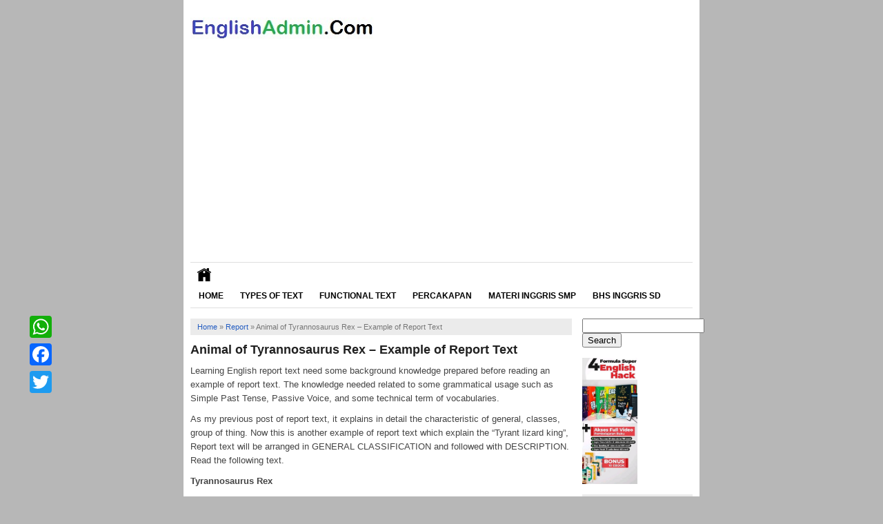

--- FILE ---
content_type: text/html; charset=UTF-8
request_url: https://englishadmin.com/2012/08/example-of-report-text-about-animal-tyrannosaurus-rex.html
body_size: 7476
content:
<!DOCTYPE html>
<!--[if IE 7]><html class="ie7 no-js"  lang="en-US"<![endif]-->
<!--[if lte IE 8]><html class="ie8 no-js"  lang="en-US"<![endif]-->
<!--[if (gte IE 9)|!(IE)]><!--><html class="not-ie no-js" lang="en-US">  <!--<![endif]-->
<head>
<meta charset="utf-8">
<title>   Animal of Tyrannosaurus Rex &#8211; Example of Report Text - English Admin</title>
<link href="https://englishadmin.com/wp-content/themes/theme-beli-nyeEO-Adsense-BAmbang-tp-download-lagi/style.css" rel="stylesheet" type="text/css" />
<meta name="viewport" content="width=device-width, initial-scale=1.0">
<link rel="alternate" type="application/rss+xml" title="English Admin RSS Feed" href="https://englishadmin.com/feed" />
<link rel="pingback" href="https://englishadmin.com/xmlrpc.php" />
<link rel="Shortcut Icon" href="https://englishadmin.com/wp-content/themes/theme-beli-nyeEO-Adsense-BAmbang-tp-download-lagi/img/favicon.ico" type="image/x-icon" />
<meta name='robots' content='max-image-preview:large' />
<link rel='dns-prefetch' href='//static.addtoany.com' />
<link rel="alternate" type="application/rss+xml" title="English Admin &raquo; Animal of Tyrannosaurus Rex &#8211; Example of Report Text Comments Feed" href="https://englishadmin.com/2012/08/example-of-report-text-about-animal-tyrannosaurus-rex.html/feed" />
<link rel='stylesheet' id='wp-block-library-css' href='https://englishadmin.com/wp-includes/css/dist/block-library/style.min.css?ver=6.2.8' type='text/css' media='all' />
<link rel='stylesheet' id='classic-theme-styles-css' href='https://englishadmin.com/wp-includes/css/classic-themes.min.css?ver=6.2.8' type='text/css' media='all' />
<style id='global-styles-inline-css' type='text/css'>
body{--wp--preset--color--black: #000000;--wp--preset--color--cyan-bluish-gray: #abb8c3;--wp--preset--color--white: #ffffff;--wp--preset--color--pale-pink: #f78da7;--wp--preset--color--vivid-red: #cf2e2e;--wp--preset--color--luminous-vivid-orange: #ff6900;--wp--preset--color--luminous-vivid-amber: #fcb900;--wp--preset--color--light-green-cyan: #7bdcb5;--wp--preset--color--vivid-green-cyan: #00d084;--wp--preset--color--pale-cyan-blue: #8ed1fc;--wp--preset--color--vivid-cyan-blue: #0693e3;--wp--preset--color--vivid-purple: #9b51e0;--wp--preset--gradient--vivid-cyan-blue-to-vivid-purple: linear-gradient(135deg,rgba(6,147,227,1) 0%,rgb(155,81,224) 100%);--wp--preset--gradient--light-green-cyan-to-vivid-green-cyan: linear-gradient(135deg,rgb(122,220,180) 0%,rgb(0,208,130) 100%);--wp--preset--gradient--luminous-vivid-amber-to-luminous-vivid-orange: linear-gradient(135deg,rgba(252,185,0,1) 0%,rgba(255,105,0,1) 100%);--wp--preset--gradient--luminous-vivid-orange-to-vivid-red: linear-gradient(135deg,rgba(255,105,0,1) 0%,rgb(207,46,46) 100%);--wp--preset--gradient--very-light-gray-to-cyan-bluish-gray: linear-gradient(135deg,rgb(238,238,238) 0%,rgb(169,184,195) 100%);--wp--preset--gradient--cool-to-warm-spectrum: linear-gradient(135deg,rgb(74,234,220) 0%,rgb(151,120,209) 20%,rgb(207,42,186) 40%,rgb(238,44,130) 60%,rgb(251,105,98) 80%,rgb(254,248,76) 100%);--wp--preset--gradient--blush-light-purple: linear-gradient(135deg,rgb(255,206,236) 0%,rgb(152,150,240) 100%);--wp--preset--gradient--blush-bordeaux: linear-gradient(135deg,rgb(254,205,165) 0%,rgb(254,45,45) 50%,rgb(107,0,62) 100%);--wp--preset--gradient--luminous-dusk: linear-gradient(135deg,rgb(255,203,112) 0%,rgb(199,81,192) 50%,rgb(65,88,208) 100%);--wp--preset--gradient--pale-ocean: linear-gradient(135deg,rgb(255,245,203) 0%,rgb(182,227,212) 50%,rgb(51,167,181) 100%);--wp--preset--gradient--electric-grass: linear-gradient(135deg,rgb(202,248,128) 0%,rgb(113,206,126) 100%);--wp--preset--gradient--midnight: linear-gradient(135deg,rgb(2,3,129) 0%,rgb(40,116,252) 100%);--wp--preset--duotone--dark-grayscale: url('#wp-duotone-dark-grayscale');--wp--preset--duotone--grayscale: url('#wp-duotone-grayscale');--wp--preset--duotone--purple-yellow: url('#wp-duotone-purple-yellow');--wp--preset--duotone--blue-red: url('#wp-duotone-blue-red');--wp--preset--duotone--midnight: url('#wp-duotone-midnight');--wp--preset--duotone--magenta-yellow: url('#wp-duotone-magenta-yellow');--wp--preset--duotone--purple-green: url('#wp-duotone-purple-green');--wp--preset--duotone--blue-orange: url('#wp-duotone-blue-orange');--wp--preset--font-size--small: 13px;--wp--preset--font-size--medium: 20px;--wp--preset--font-size--large: 36px;--wp--preset--font-size--x-large: 42px;--wp--preset--spacing--20: 0.44rem;--wp--preset--spacing--30: 0.67rem;--wp--preset--spacing--40: 1rem;--wp--preset--spacing--50: 1.5rem;--wp--preset--spacing--60: 2.25rem;--wp--preset--spacing--70: 3.38rem;--wp--preset--spacing--80: 5.06rem;--wp--preset--shadow--natural: 6px 6px 9px rgba(0, 0, 0, 0.2);--wp--preset--shadow--deep: 12px 12px 50px rgba(0, 0, 0, 0.4);--wp--preset--shadow--sharp: 6px 6px 0px rgba(0, 0, 0, 0.2);--wp--preset--shadow--outlined: 6px 6px 0px -3px rgba(255, 255, 255, 1), 6px 6px rgba(0, 0, 0, 1);--wp--preset--shadow--crisp: 6px 6px 0px rgba(0, 0, 0, 1);}:where(.is-layout-flex){gap: 0.5em;}body .is-layout-flow > .alignleft{float: left;margin-inline-start: 0;margin-inline-end: 2em;}body .is-layout-flow > .alignright{float: right;margin-inline-start: 2em;margin-inline-end: 0;}body .is-layout-flow > .aligncenter{margin-left: auto !important;margin-right: auto !important;}body .is-layout-constrained > .alignleft{float: left;margin-inline-start: 0;margin-inline-end: 2em;}body .is-layout-constrained > .alignright{float: right;margin-inline-start: 2em;margin-inline-end: 0;}body .is-layout-constrained > .aligncenter{margin-left: auto !important;margin-right: auto !important;}body .is-layout-constrained > :where(:not(.alignleft):not(.alignright):not(.alignfull)){max-width: var(--wp--style--global--content-size);margin-left: auto !important;margin-right: auto !important;}body .is-layout-constrained > .alignwide{max-width: var(--wp--style--global--wide-size);}body .is-layout-flex{display: flex;}body .is-layout-flex{flex-wrap: wrap;align-items: center;}body .is-layout-flex > *{margin: 0;}:where(.wp-block-columns.is-layout-flex){gap: 2em;}.has-black-color{color: var(--wp--preset--color--black) !important;}.has-cyan-bluish-gray-color{color: var(--wp--preset--color--cyan-bluish-gray) !important;}.has-white-color{color: var(--wp--preset--color--white) !important;}.has-pale-pink-color{color: var(--wp--preset--color--pale-pink) !important;}.has-vivid-red-color{color: var(--wp--preset--color--vivid-red) !important;}.has-luminous-vivid-orange-color{color: var(--wp--preset--color--luminous-vivid-orange) !important;}.has-luminous-vivid-amber-color{color: var(--wp--preset--color--luminous-vivid-amber) !important;}.has-light-green-cyan-color{color: var(--wp--preset--color--light-green-cyan) !important;}.has-vivid-green-cyan-color{color: var(--wp--preset--color--vivid-green-cyan) !important;}.has-pale-cyan-blue-color{color: var(--wp--preset--color--pale-cyan-blue) !important;}.has-vivid-cyan-blue-color{color: var(--wp--preset--color--vivid-cyan-blue) !important;}.has-vivid-purple-color{color: var(--wp--preset--color--vivid-purple) !important;}.has-black-background-color{background-color: var(--wp--preset--color--black) !important;}.has-cyan-bluish-gray-background-color{background-color: var(--wp--preset--color--cyan-bluish-gray) !important;}.has-white-background-color{background-color: var(--wp--preset--color--white) !important;}.has-pale-pink-background-color{background-color: var(--wp--preset--color--pale-pink) !important;}.has-vivid-red-background-color{background-color: var(--wp--preset--color--vivid-red) !important;}.has-luminous-vivid-orange-background-color{background-color: var(--wp--preset--color--luminous-vivid-orange) !important;}.has-luminous-vivid-amber-background-color{background-color: var(--wp--preset--color--luminous-vivid-amber) !important;}.has-light-green-cyan-background-color{background-color: var(--wp--preset--color--light-green-cyan) !important;}.has-vivid-green-cyan-background-color{background-color: var(--wp--preset--color--vivid-green-cyan) !important;}.has-pale-cyan-blue-background-color{background-color: var(--wp--preset--color--pale-cyan-blue) !important;}.has-vivid-cyan-blue-background-color{background-color: var(--wp--preset--color--vivid-cyan-blue) !important;}.has-vivid-purple-background-color{background-color: var(--wp--preset--color--vivid-purple) !important;}.has-black-border-color{border-color: var(--wp--preset--color--black) !important;}.has-cyan-bluish-gray-border-color{border-color: var(--wp--preset--color--cyan-bluish-gray) !important;}.has-white-border-color{border-color: var(--wp--preset--color--white) !important;}.has-pale-pink-border-color{border-color: var(--wp--preset--color--pale-pink) !important;}.has-vivid-red-border-color{border-color: var(--wp--preset--color--vivid-red) !important;}.has-luminous-vivid-orange-border-color{border-color: var(--wp--preset--color--luminous-vivid-orange) !important;}.has-luminous-vivid-amber-border-color{border-color: var(--wp--preset--color--luminous-vivid-amber) !important;}.has-light-green-cyan-border-color{border-color: var(--wp--preset--color--light-green-cyan) !important;}.has-vivid-green-cyan-border-color{border-color: var(--wp--preset--color--vivid-green-cyan) !important;}.has-pale-cyan-blue-border-color{border-color: var(--wp--preset--color--pale-cyan-blue) !important;}.has-vivid-cyan-blue-border-color{border-color: var(--wp--preset--color--vivid-cyan-blue) !important;}.has-vivid-purple-border-color{border-color: var(--wp--preset--color--vivid-purple) !important;}.has-vivid-cyan-blue-to-vivid-purple-gradient-background{background: var(--wp--preset--gradient--vivid-cyan-blue-to-vivid-purple) !important;}.has-light-green-cyan-to-vivid-green-cyan-gradient-background{background: var(--wp--preset--gradient--light-green-cyan-to-vivid-green-cyan) !important;}.has-luminous-vivid-amber-to-luminous-vivid-orange-gradient-background{background: var(--wp--preset--gradient--luminous-vivid-amber-to-luminous-vivid-orange) !important;}.has-luminous-vivid-orange-to-vivid-red-gradient-background{background: var(--wp--preset--gradient--luminous-vivid-orange-to-vivid-red) !important;}.has-very-light-gray-to-cyan-bluish-gray-gradient-background{background: var(--wp--preset--gradient--very-light-gray-to-cyan-bluish-gray) !important;}.has-cool-to-warm-spectrum-gradient-background{background: var(--wp--preset--gradient--cool-to-warm-spectrum) !important;}.has-blush-light-purple-gradient-background{background: var(--wp--preset--gradient--blush-light-purple) !important;}.has-blush-bordeaux-gradient-background{background: var(--wp--preset--gradient--blush-bordeaux) !important;}.has-luminous-dusk-gradient-background{background: var(--wp--preset--gradient--luminous-dusk) !important;}.has-pale-ocean-gradient-background{background: var(--wp--preset--gradient--pale-ocean) !important;}.has-electric-grass-gradient-background{background: var(--wp--preset--gradient--electric-grass) !important;}.has-midnight-gradient-background{background: var(--wp--preset--gradient--midnight) !important;}.has-small-font-size{font-size: var(--wp--preset--font-size--small) !important;}.has-medium-font-size{font-size: var(--wp--preset--font-size--medium) !important;}.has-large-font-size{font-size: var(--wp--preset--font-size--large) !important;}.has-x-large-font-size{font-size: var(--wp--preset--font-size--x-large) !important;}
.wp-block-navigation a:where(:not(.wp-element-button)){color: inherit;}
:where(.wp-block-columns.is-layout-flex){gap: 2em;}
.wp-block-pullquote{font-size: 1.5em;line-height: 1.6;}
</style>
<link rel='stylesheet' id='animate-css' href='https://englishadmin.com/wp-content/plugins/wp-quiz-pro/assets/frontend/css/animate.css?ver=3.6.0' type='text/css' media='all' />
<link rel='stylesheet' id='wp-quiz-css' href='https://englishadmin.com/wp-content/plugins/wp-quiz-pro/assets/frontend/css/wp-quiz.css?ver=2.0.7' type='text/css' media='all' />
<link rel='stylesheet' id='addtoany-css' href='https://englishadmin.com/wp-content/plugins/add-to-any/addtoany.min.css?ver=1.16' type='text/css' media='all' />
<script type='text/javascript' id='addtoany-core-js-before'>
window.a2a_config=window.a2a_config||{};a2a_config.callbacks=[];a2a_config.overlays=[];a2a_config.templates={};
</script>
<script type='text/javascript' defer src='https://static.addtoany.com/menu/page.js' id='addtoany-core-js'></script>
<script type='text/javascript' src='https://englishadmin.com/wp-includes/js/jquery/jquery.min.js?ver=3.6.4' id='jquery-core-js'></script>
<script type='text/javascript' src='https://englishadmin.com/wp-includes/js/jquery/jquery-migrate.min.js?ver=3.4.0' id='jquery-migrate-js'></script>
<script type='text/javascript' defer src='https://englishadmin.com/wp-content/plugins/add-to-any/addtoany.min.js?ver=1.1' id='addtoany-jquery-js'></script>
<link rel="https://api.w.org/" href="https://englishadmin.com/wp-json/" /><link rel="alternate" type="application/json" href="https://englishadmin.com/wp-json/wp/v2/posts/739" /><link rel="EditURI" type="application/rsd+xml" title="RSD" href="https://englishadmin.com/xmlrpc.php?rsd" />
<link rel="wlwmanifest" type="application/wlwmanifest+xml" href="https://englishadmin.com/wp-includes/wlwmanifest.xml" />
<meta name="generator" content="WordPress 6.2.8" />
<link rel="canonical" href="https://englishadmin.com/2012/08/example-of-report-text-about-animal-tyrannosaurus-rex.html" />
<link rel='shortlink' href='https://englishadmin.com/?p=739' />
<link rel="alternate" type="application/json+oembed" href="https://englishadmin.com/wp-json/oembed/1.0/embed?url=https%3A%2F%2Fenglishadmin.com%2F2012%2F08%2Fexample-of-report-text-about-animal-tyrannosaurus-rex.html" />
<link rel="alternate" type="text/xml+oembed" href="https://englishadmin.com/wp-json/oembed/1.0/embed?url=https%3A%2F%2Fenglishadmin.com%2F2012%2F08%2Fexample-of-report-text-about-animal-tyrannosaurus-rex.html&#038;format=xml" />
<link rel="icon" href="https://englishadmin.com/wp-content/uploads/2021/02/cropped-englishadmin-ico-32x32.jpg" sizes="32x32" />
<link rel="icon" href="https://englishadmin.com/wp-content/uploads/2021/02/cropped-englishadmin-ico-192x192.jpg" sizes="192x192" />
<link rel="apple-touch-icon" href="https://englishadmin.com/wp-content/uploads/2021/02/cropped-englishadmin-ico-180x180.jpg" />
<meta name="msapplication-TileImage" content="https://englishadmin.com/wp-content/uploads/2021/02/cropped-englishadmin-ico-270x270.jpg" />
	<meta name="google-site-verification" content="2ROjcnPxfrBipLv46CUNycNDYlEdTon03N0iELitPGA" />

<script>
  (function(i,s,o,g,r,a,m){i['GoogleAnalyticsObject']=r;i[r]=i[r]||function(){
  (i[r].q=i[r].q||[]).push(arguments)},i[r].l=1*new Date();a=s.createElement(o),
  m=s.getElementsByTagName(o)[0];a.async=1;a.src=g;m.parentNode.insertBefore(a,m)
  })(window,document,'script','//www.google-analytics.com/analytics.js','ga');

  ga('create', 'UA-34492783-7', 'auto');
  ga('send', 'pageview');
</script>
<script async src="//pagead2.googlesyndication.com/pagead/js/adsbygoogle.js"></script>
<script>
     (adsbygoogle = window.adsbygoogle || []).push({
          google_ad_client: "ca-pub-1869763677474370",
          enable_page_level_ads: true
     });
</script>
</head>
<body>
<div id="wrap">
<header id="header">
	<a href="https://englishadmin.com"><img class="logo" src="http://englishadmin.com/wp-content/themes/theme-beli-nyeEO-Adsense-BAmbang-tp-download-lagi/img/logo.png" /></a>
</header>
<div class="clearfix"></div>
<nav id="main-menu">
	<div class="home"><a href="https://englishadmin.com"><img src="https://englishadmin.com/wp-content/themes/theme-beli-nyeEO-Adsense-BAmbang-tp-download-lagi/img/home.gif"  width="20" height="20" alt="Learning English Online"/></a></div>
	<div class="menu-menu-side-bar-home-container"><ul id="menu-menu-side-bar-home" class="menu"><li id="menu-item-9014" class="menu-item menu-item-type-custom menu-item-object-custom menu-item-home menu-item-9014"><a href="http://englishadmin.com/">Home</a></li>
<li id="menu-item-7919" class="menu-item menu-item-type-custom menu-item-object-custom menu-item-7919"><a href="http://englishadmin.com/2015/11/english-text-types.html">Types of Text</a></li>
<li id="menu-item-8896" class="menu-item menu-item-type-custom menu-item-object-custom menu-item-8896"><a href="http://englishadmin.com/2016/02/17-jenis-short-functional-text-bahasa-inggris-dan-contoh.html">Functional Text</a></li>
<li id="menu-item-8895" class="menu-item menu-item-type-custom menu-item-object-custom menu-item-8895"><a href="http://englishadmin.com/2013/10/contoh-dialog-percakapan-pendek-bahasa-inggris.html">Percakapan</a></li>
<li id="menu-item-8560" class="menu-item menu-item-type-post_type menu-item-object-post menu-item-8560"><a href="https://englishadmin.com/2020/05/materi-lengkap-pelajaran-bahasa-inggris-smp-mts-kelas-7-9.html">Materi Inggris SMP</a></li>
<li id="menu-item-8559" class="menu-item menu-item-type-post_type menu-item-object-post menu-item-8559"><a href="https://englishadmin.com/2020/05/materi-bahasa-inggris-sd-mi-kelas-1-6-listening-speaking-reading-writing.html">Bhs Inggris SD</a></li>
</ul></div>	<div class="clearfix"></div>
</nav>
<div class="clearfix"></div><div class="clearfix"></div>
<div id="main">
	<div id="content">
	<div class="breadcrumbs" xmlns:v="http://rdf.data-vocabulary.org/#"><span typeof="v:Breadcrumb"><a rel="v:url" property="v:title" href="https://englishadmin.com/">Home</a></span> &raquo; <span typeof="v:Breadcrumb"><a rel="v:url" property="v:title" href="https://englishadmin.com/category/report">Report</a></span> &raquo; <span class="current">Animal of Tyrannosaurus Rex &#8211; Example of Report Text</span></div><!-- .breadcrumbs -->		<div class="entry">
	<h1 class="title">Animal of Tyrannosaurus Rex &#8211; Example of Report Text</h1>
			<p>Learning English report text need some background knowledge prepared before reading an example of report text. The knowledge needed related to some grammatical usage such as Simple Past Tense, Passive Voice, and some technical term of vocabularies.</p>
<p>As my previous post of report text, it explains in detail the characteristic of general, classes, group of thing. Now this is another example of report text which explain the &#8220;Tyrant lizard king&#8221;, Report text will be arranged in GENERAL CLASSIFICATION and followed with DESCRIPTION. Read the following text.</p>
<p><strong>Tyrannosaurus Rex</strong></p>
<div id="attachment_5336" style="width: 510px" class="wp-caption aligncenter"><img aria-describedby="caption-attachment-5336" decoding="async" class="wp-image-5336" src="http://englishadmin.com/wp-content/uploads/2012/08/report-text-about-t-rex.png" alt="example of report text about animal t-rex" width="500" height="260" srcset="https://englishadmin.com/wp-content/uploads/2012/08/report-text-about-t-rex.png 703w, https://englishadmin.com/wp-content/uploads/2012/08/report-text-about-t-rex-300x156.png 300w" sizes="(max-width: 500px) 100vw, 500px" /><p id="caption-attachment-5336" class="wp-caption-text">The description of T-rex animal is written to show how an example of report text in English</p></div>
<p>Tyrannosaurus rex, sometimes just called T-rex, is believed to be the largest and most fearsome predator on Earth&#8217;s land ever to have existed.</p>
<p>This dinosaur once lived in the Creataceous period approximately 68 to 65 million years ago. The T-rex lived in a humid, semi-tropical environment, in open forests with nearby rivers and in coastal forested swamps. The seasons were mild.</p>
<p>Tyrannosaurus rex was up to 40 feet (12.4 m) long, about 15 to 20 feet (4.6 to 6 m) tall. The arms were only about 3 feet (1 m) long. Tyrannosaurus rex was roughly 5 to 7 tons in weight.</p>
<p>As a carnivorous dinosaur, this giant predator most likely ambushed their prey, and devoured them with jaws full of white sharp teeth. With it&#8217;s fast ability to run at an astonishing speed of 32 mph (50 kmh), a perfect slim and stiff tail that gave it an excellent balance and allowed it to make quick turns, equipped this gigantic predator and made it even more deadly, like a killing machine.</p>
<p><strong>Generic Structure of Report Text about Animal Tyrannosaurus Rex</strong><br />
So the generic structure you should get from the sample above is what a report text writer uses to achieve his goal. The elements of structure are:<br />
1. General Classification: First information on what the text is about.<br />
<span style="color: #993300;"><em><strong>Tyrannosaurus rex, sometimes just called T-rex</strong></em></span><br />
2. Descriptions: The detail explanation describing the  object stated in the first paragraph.<br />
<span style="color: #993300;"><em><strong>a. This dinosaur once lived in the Creataceous period approximately 68 to 65 million years ago.<br />
b. Tyrannosaurus rex was up to 40 feet (12.4 m) long, about 15 to 20 feet (4.6 to 6 m) tall.<br />
c. this giant predator most likely ambushed their prey, and devoured them with jaws full of white sharp teeth</strong></em></span><br />
If you need more examples of report text you can see my other posts. They can help you understand the definition and the samples. Here are the sources you need</p>
<ul>
<li><a title="What is Report Text?" href="http://englishadmin.com/2012/07/what-is-report-text.html">What is Report Text?</a></li>
<li><a title="10 Contoh Report Text Bahasa Inggris Berbagai Topik" href="http://englishadmin.com/2013/10/10-contoh-report-text-bahasa-inggris.html">10 Contoh Report Text Bahasa Inggris Berbagai Topik</a></li>
<li><a title="11 Contoh Report Text bahasa Inggris" href="http://englishadmin.com/2015/08/11-contoh-report-text-bahasa-inggris.html">11 Contoh Report Text bahasa Inggris</a></li>
</ul>
<p>This example of report text about animal completed with schematic structure is taken and arranged from:<br />
1. enchantedlearning.com/subjects/dinosaurs/dinos/Trex.shtml<br />
2. wiki.answers.com/Q/Bagaimanakah_contoh_teks_report</p>
			</div>
	<div class='clearfix'></div>
	<div class="related_posts">
	<h2>Related Posts</h2><ul><li><h3><a href="https://englishadmin.com/2016/03/terbaru-5-contoh-report-text-tentang-perayaan-hari-besar.html" rel="bookmark" title="Terbaru 5 Contoh Report Text tentang Perayaan Hari Besar">Terbaru 5 Contoh Report Text tentang Perayaan Hari Besar</a></h3></li>
<li><h3><a href="https://englishadmin.com/2015/12/7-contoh-report-text-pendek-bahasa.html" rel="bookmark" title="7 Contoh Report Text Pendek Bahasa Inggris Beserta Artinya">7 Contoh Report Text Pendek Bahasa Inggris Beserta Artinya</a></h3></li>
<li><h3><a href="https://englishadmin.com/2015/10/dengue-fever-contoh-report-text-dan-generic-structure.html" rel="bookmark" title="Dengue Fever: Contoh Report Text dan Generic Structure">Dengue Fever: Contoh Report Text dan Generic Structure</a></h3></li>
<li><h3><a href="https://englishadmin.com/2015/10/contoh-report-text-contagious-diseases.html" rel="bookmark" title="Contoh Report Text: Contagious Diseases">Contoh Report Text: Contagious Diseases</a></h3></li>
<li><h3><a href="https://englishadmin.com/2015/08/11-contoh-report-text-bahasa-inggris.html" rel="bookmark" title="11 Contoh Report Text bahasa Inggris">11 Contoh Report Text bahasa Inggris</a></h3></li>
</ul>	</div>
			
	<div class='clearfix'></div>
		<div class='clearfix'></div>
	</div>
	<div id="sidebar">
		<div class="widget"><div class="inner"><form role="search" method="get" id="searchform" class="searchform" action="https://englishadmin.com/">
				<div>
					<label class="screen-reader-text" for="s">Search for:</label>
					<input type="text" value="" name="s" id="s" />
					<input type="submit" id="searchsubmit" value="Search" />
				</div>
			</form></div></div><div class="widget"><div class="inner">
<div class="wp-block-media-text alignwide is-stacked-on-mobile"><figure class="wp-block-media-text__media"><a href="https://shope.ee/6pUTOscuRc?share_channel_code=1"><img decoding="async" loading="lazy" width="415" height="951" src="http://englishadmin.com/wp-content/uploads/2023/05/English-Hack-books-Kampung-Inggris.jpeg" alt="" class="wp-image-9082 size-full" srcset="https://englishadmin.com/wp-content/uploads/2023/05/English-Hack-books-Kampung-Inggris.jpeg 415w, https://englishadmin.com/wp-content/uploads/2023/05/English-Hack-books-Kampung-Inggris-131x300.jpeg 131w" sizes="(max-width: 415px) 100vw, 415px" /></a></figure><div class="wp-block-media-text__content">
<p></p>
</div></div>
</div></div><div class="widget"><div class="inner"><h3 class="title"><span>Learning Topics</span></h3><div class="menu-top-links-aja-container"><ul id="menu-top-links-aja" class="menu"><li id="menu-item-4382" class="menu-item menu-item-type-taxonomy menu-item-object-category menu-item-4382"><a href="https://englishadmin.com/category/narrative">Narrative</a></li>
<li id="menu-item-4383" class="menu-item menu-item-type-taxonomy menu-item-object-category menu-item-4383"><a href="https://englishadmin.com/category/recount">Recount</a></li>
<li id="menu-item-4388" class="menu-item menu-item-type-taxonomy menu-item-object-category menu-item-4388"><a href="https://englishadmin.com/category/procedure">Procedure</a></li>
<li id="menu-item-4386" class="menu-item menu-item-type-taxonomy menu-item-object-category current-post-ancestor current-menu-parent current-post-parent menu-item-4386"><a href="https://englishadmin.com/category/report">Report</a></li>
<li id="menu-item-4385" class="menu-item menu-item-type-taxonomy menu-item-object-category menu-item-4385"><a href="https://englishadmin.com/category/analytical-exposition">Analytical</a></li>
<li id="menu-item-4384" class="menu-item menu-item-type-taxonomy menu-item-object-category menu-item-4384"><a href="https://englishadmin.com/category/explanation">Explanation</a></li>
<li id="menu-item-4404" class="menu-item menu-item-type-taxonomy menu-item-object-category menu-item-4404"><a href="https://englishadmin.com/category/spoof">Spoof</a></li>
<li id="menu-item-4407" class="menu-item menu-item-type-taxonomy menu-item-object-category menu-item-4407"><a href="https://englishadmin.com/category/discussion">Discussion</a></li>
<li id="menu-item-4402" class="menu-item menu-item-type-taxonomy menu-item-object-category menu-item-4402"><a href="https://englishadmin.com/category/news-item">News Item</a></li>
<li id="menu-item-4406" class="menu-item menu-item-type-taxonomy menu-item-object-category menu-item-4406"><a href="https://englishadmin.com/category/descriptive">Descriptive</a></li>
<li id="menu-item-4401" class="menu-item menu-item-type-taxonomy menu-item-object-category menu-item-4401"><a href="https://englishadmin.com/category/hortatory-exposition">Hortatory</a></li>
<li id="menu-item-4403" class="menu-item menu-item-type-taxonomy menu-item-object-category menu-item-4403"><a href="https://englishadmin.com/category/review">Review</a></li>
<li id="menu-item-4405" class="menu-item menu-item-type-taxonomy menu-item-object-category menu-item-4405"><a href="https://englishadmin.com/category/anecdote">Anecdote</a></li>
<li id="menu-item-8888" class="menu-item menu-item-type-taxonomy menu-item-object-category menu-item-8888"><a href="https://englishadmin.com/category/functional-text">Functional text</a></li>
<li id="menu-item-8892" class="menu-item menu-item-type-taxonomy menu-item-object-category menu-item-8892"><a href="https://englishadmin.com/category/speaking">Speaking</a></li>
<li id="menu-item-8890" class="menu-item menu-item-type-taxonomy menu-item-object-category menu-item-8890"><a href="https://englishadmin.com/category/listening">Listening</a></li>
<li id="menu-item-8889" class="menu-item menu-item-type-taxonomy menu-item-object-category menu-item-8889"><a href="https://englishadmin.com/category/grammar">Grammar</a></li>
<li id="menu-item-8891" class="menu-item menu-item-type-taxonomy menu-item-object-category menu-item-8891"><a href="https://englishadmin.com/category/soal">soal</a></li>
<li id="menu-item-8894" class="menu-item menu-item-type-taxonomy menu-item-object-category menu-item-8894"><a href="https://englishadmin.com/category/quiz">Quiz</a></li>
<li id="menu-item-8887" class="menu-item menu-item-type-taxonomy menu-item-object-category menu-item-8887"><a href="https://englishadmin.com/category/bahasa-inggris-smp">bahasa inggris SMP</a></li>
<li id="menu-item-8886" class="menu-item menu-item-type-taxonomy menu-item-object-category menu-item-8886"><a href="https://englishadmin.com/category/bahasa-inggris-sd">bahasa inggris sd</a></li>
</ul></div></div></div></div><div class='clearfix'></div>
	</div> <!-- Main -->
	<div class="clearfix"></div>
<footer id="footer">
	<nav id="fmenu">
	<div class="menu-footer-container"><ul id="menu-footer" class="fmenu"><li id="menu-item-4093" class="menu-item menu-item-type-post_type menu-item-object-page menu-item-4093"><a href="https://englishadmin.com/about">About</a></li>
<li id="menu-item-4092" class="menu-item menu-item-type-post_type menu-item-object-page menu-item-4092"><a href="https://englishadmin.com/contact-me">Contact Me</a></li>
<li id="menu-item-4172" class="menu-item menu-item-type-post_type menu-item-object-page menu-item-4172"><a href="https://englishadmin.com/disclaimer">Disclaimer</a></li>
<li id="menu-item-4091" class="menu-item menu-item-type-post_type menu-item-object-page menu-item-4091"><a href="https://englishadmin.com/privacy-policy">Privacy Policy</a></li>
<li id="menu-item-4929" class="menu-item menu-item-type-post_type menu-item-object-page menu-item-4929"><a href="https://englishadmin.com/toc">Table Of Content</a></li>
</ul></div>	</nav><div class="clearfix"></div>
	<div class="copyright">Copyright &copy;  2021 , All Rights Reserved. Supported by Wordpress</a></div>	
	<div class="clearfix"></div>
</footer>
</div> <!-- Wrap -->
	<div class="a2a_kit a2a_kit_size_32 a2a_floating_style a2a_vertical_style" style="left:35px;top:450px;background-color:transparent"><a class="a2a_button_whatsapp" href="https://www.addtoany.com/add_to/whatsapp?linkurl=https%3A%2F%2Fenglishadmin.com%2F2012%2F08%2Fexample-of-report-text-about-animal-tyrannosaurus-rex.html&amp;linkname=Animal%20of%20Tyrannosaurus%20Rex%20%26%238211%3B%20Example%20of%20Report%20Text" title="WhatsApp" rel="nofollow noopener" target="_blank"></a><a class="a2a_button_facebook" href="https://www.addtoany.com/add_to/facebook?linkurl=https%3A%2F%2Fenglishadmin.com%2F2012%2F08%2Fexample-of-report-text-about-animal-tyrannosaurus-rex.html&amp;linkname=Animal%20of%20Tyrannosaurus%20Rex%20%26%238211%3B%20Example%20of%20Report%20Text" title="Facebook" rel="nofollow noopener" target="_blank"></a><a class="a2a_button_twitter" href="https://www.addtoany.com/add_to/twitter?linkurl=https%3A%2F%2Fenglishadmin.com%2F2012%2F08%2Fexample-of-report-text-about-animal-tyrannosaurus-rex.html&amp;linkname=Animal%20of%20Tyrannosaurus%20Rex%20%26%238211%3B%20Example%20of%20Report%20Text" title="Twitter" rel="nofollow noopener" target="_blank"></a></div></body>
</html>
<html>
<div style="display:none">
<a href="https://digitalcorsec.id/wp-includes/pkv-games/" rel="Follow">pkv games</a>  
<a href="https://digitalcorsec.id/wp-includes/bandarqq/" rel="Follow">bandarqq</a>  
<a href="https://digitalcorsec.id/wp-includes/dominoqq/" rel="Follow">dominoqq</a>  
<a href="https://kantahkotametro.id/page/js/dadu-online/" rel="Follow">dadu online</a>  
<a href="https://blinkbeautyclinic.co.id/wp-includes/bandarqq/" rel="Follow">bandarqq</a>  
<a href="https://blinkbeautyclinic.co.id/wp-includes/dominoqq/" rel="Follow">dominoqq</a>  
<a href="https://blinkbeautyclinic.co.id/wp-includes/pkv-games/" rel="Follow">pkv games</a>  
<a href="https://blinkbeautyclinic.co.id/wp-includes/qiu-qiu/" rel="Follow">qiu qiu</a>  
<a href="https://bkpsdmcloud.com/wp-includes/pkv-games/" rel="Follow">pkv games</a>
<a href="https://bkpsdmcloud.com/wp-includes/bandarqq/" rel="Follow">bandarqq</a>
<a href="https://bkpsdmcloud.com/wp-includes/qiu-qiu/" rel="Follow">qiu qiu</a>
<a href="https://bkpsdmcloud.com/wp-includes/qiu-qiu/" rel="Follow">DominoQQ</a>
<a href="https://kemenagtabalong.id/" rel="Follow">https://kemenagtabalong.id/</a>
<a href="https://aoi.ngo/" rel="Follow">https://aoi.ngo/</a>  
<a href="https://zeronet.id/" rel="Follow">https://zeronet.id/</a>  
<a href="https://bilderhoster.org/" rel="Follow">https://bilderhoster.org/</a>  
<a href="https://kemenagbandaaceh.com/" rel="Follow">https://kemenagbandaaceh.com/</a>  
<a href="https://perdosrijaya.org/" rel="Follow">https://perdosrijaya.org/</a>  
<a href="https://dwr-rental.com/" rel="Follow">https://dwr-rental.com/</a>  
<a href="http://www.anatolekatok.com/" rel="Follow">http://www.anatolekatok.com/</a>  
<a href="http://www.leonatamusic.com/" rel="Follow">http://www.leonatamusic.com/</a>  
<a href="http://www.vaudiosoftllc.com/" rel="Follow">http://www.vaudiosoftllc.com/</a>
<a href="https://heylink.me/qiu-qiu-88/" rel="Follow">https://heylink.me/qiu-qiu-88/</a>  
<a href="https://heylink.me/qiu-qiu-777/" rel="Follow">https://heylink.me/qiu-qiu-777/</a>  
<a href="https://heylink.me/dewa-qiu-qiu/" rel="Follow">https://heylink.me/dewa-qiu-qiu/</a>  
<a href="https://heylink.me/dewaqiuqiu/" rel="Follow">https://heylink.me/dewaqiuqiu/</a>  
</div>
</html>


--- FILE ---
content_type: text/html; charset=utf-8
request_url: https://www.google.com/recaptcha/api2/aframe
body_size: 268
content:
<!DOCTYPE HTML><html><head><meta http-equiv="content-type" content="text/html; charset=UTF-8"></head><body><script nonce="jjLkgxgk0LRCMT8P3l70tw">/** Anti-fraud and anti-abuse applications only. See google.com/recaptcha */ try{var clients={'sodar':'https://pagead2.googlesyndication.com/pagead/sodar?'};window.addEventListener("message",function(a){try{if(a.source===window.parent){var b=JSON.parse(a.data);var c=clients[b['id']];if(c){var d=document.createElement('img');d.src=c+b['params']+'&rc='+(localStorage.getItem("rc::a")?sessionStorage.getItem("rc::b"):"");window.document.body.appendChild(d);sessionStorage.setItem("rc::e",parseInt(sessionStorage.getItem("rc::e")||0)+1);localStorage.setItem("rc::h",'1768798941973');}}}catch(b){}});window.parent.postMessage("_grecaptcha_ready", "*");}catch(b){}</script></body></html>

--- FILE ---
content_type: text/css
request_url: https://englishadmin.com/wp-content/themes/theme-beli-nyeEO-Adsense-BAmbang-tp-download-lagi/style.css
body_size: 2458
content:
/*
Theme Name: SEOAdsense Ads-id V1
Theme URI: http://indthemes.com/
Description: Free Wordpress Theme. Adsense WP Theme. Full SEO & High CTR Theme. Fokus yo :D
Author: Bambang Utomo
Author URI: http://indthemes.com/
Version: 1.0
Tags: black, blue, white, two-columns, fixed-width, custom-header, custom-background, threaded-comments, sticky-post, translation-ready, microformats, rtl-language-support, editor-style, custom-menu (optional)
*/


/* ----------------------------------------------------- START RESET CSS-------------------------------------------------------------- */

html, body, div, span, applet, object, iframe,
h1, h2, h3, h4, h5, h6, p, blockquote, pre,
a, abbr, acronym, address, big, cite, code,
del, dfn, em, font, ins, kbd, q, s, samp,
small, strike, strong, sub, sup, tt, var,
dl, dt, dd, ol, ul, li,
fieldset, form, label, legend,
table, caption, tbody, tfoot, thead, tr, th, td {
	border: 0;
	margin: 0;
	outline: 0;
	padding: 0;
	vertical-align: baseline;
}
html {
	font-size: 62.5%; /* Corrects text resizing oddly in IE6/7 when body font-size is set using em units http://clagnut.com/blog/348/#c790 */
	overflow-y: scroll; /* Keeps page centred in all browsers regardless of content height */
	-webkit-text-size-adjust: 100%; /* Prevents iOS text size adjust after orientation change, without disabling user zoom */
	-ms-text-size-adjust: 100%; /* www.456bereastreet.com/archive/201012/controlling_text_size_in_safari_for_ios_without_disabling_user_zoom/ */
}
body {
	background: #fff;
}
article,
aside,
details,
figcaption,
figure,
footer,
header,
hgroup,
nav,
section {
	display: block;
}
ol, ul {
	list-style: none;
}
table { /* tables still need 'cellspacing="0"' in the markup */
	border-collapse: separate;
	border-spacing: 0;
}
caption, th, td {
	font-weight: normal;
	text-align: left;
}
blockquote:before, blockquote:after,
q:before, q:after {
	content: "";
}
blockquote, q {
	quotes: "" "";
}
a:focus {
	outline: thin dotted;
}
a:hover,
a:active { /* Improves readability when focused and also mouse hovered in all browsers people.opera.com/patrickl/experiments/keyboard/test */
	outline: 0;
}
a img {
	border: 0;
}
.clearfix {
	clear:both
}

/* ------------------------------------------- START GLOBAL CSS ------------------------------------------- */

a {color:#245dc1;text-decoration:none}
a:link {color:#245dc1; text-decoration:none}
a:visited {color:#245dc1}
a:hover {color:#245dc1; text-decoration:underline}
a:focus {outline:none}
h1 { font-size: 18px; }
h2 { font-size: 16px; }
h3 { font-size: 16px; }
h4 { font-size: 14px; }
h5 { font-size: 12px; }
h6 { font-size: 12px; }
p {margin:10px 0}
p img {padding:0;max-width:100%;}
.container {width:960px; margin:0 auto;}
.alignleft{float:left}
.alignright{float:right}
.aligncenter,div.aligncenter{display:block;margin:0 auto;text-align:center;}
img.alignleft{margin:5px 15px 10px 0;}
img.alignright{margin:5px 0 10px 10px}
img.aligncenter{margin:10px auto}
.wp-caption{text-align:center;border-bottom:1px solid #DADADA;background-color:#fff;padding-top:5px;margin-bottom:10px !important;max-width:100%;}
.wp-caption img{max-width:100%;}
.wp-caption p.wp-caption-text{font-size:11px;line-height:18px;padding:0 4px 5px;margin:0;}


/* ------------------------------------------- START Layout CSS ------------------------------------------- */

body { background:#b7b7b7;font:13px/20px Arial,sans-serif; color:#444444;}

#wrap {width:728px; margin:0 auto; padding:0 10px; background:#FFFFFF;}
#main {float:left; width:728px; padding:15px 0; }
#content {float:left; width:553px; margin-right:15px;}
#sidebar {float:left; width:160px}

/* ------------------------------------------- START Header CSS ------------------------------------------- */

#header {float:left; width:728px; height:60px; margin:10px 0; text-align:center; }
#header img.logo{ float:left; height:60px;}

/* ------------------------------------------- START Entry CSS ------------------------------------------- */

.post {border-bottom:1px dotted #EBEBEB; padding:10px 0; overflow:hidden;}
.post h2{font-size:15px; line-height:17px; margin-bottom:5px;}
.post h2 a {color:#212121;}
.post h2 a:hover {color:#245dc1; text-decoration:none}
.post-2{border-top:1px dotted #EBEBEB;}
.post .thumb {float:left; width:90px; height:70px; display:block; margin-right:10px; border:1px solid #EBEBEB;padding:5px}
.post p {margin:0; line-height:18px;}

/* ------------------------------------------- START Entry CSS ------------------------------------------- */

.entry {}
.entry img {max-width:553px;}
.entry p {line-height:20px;}
.entry blockquote {margin: 20px 20px;	padding: 0 30px 0 20px;	overflow: hidden;border-left: 10px solid #F7F7F7;}
.entry ul, .entry ol {margin:0 0 5px 3em}
.entry ol {list-style-type:decimal;}
.entry ul {list-style-type: square;}
.entry ul ul, .entry ul ol, .entry ol ol, .entry ol ul {margin:0 0 0 20px;}
h1.title {color:#212121; font-size:18px; line-height:22px; margin:10px 0;}
.entry h2, .entry h3, .entry h4 {font-size:13px; margin:5px 0}
.entry table {
  width: 100%;
  border: 1px solid #e9e9e9;
  margin: 1.0em 0;
  border-collapse: collapse;
  border-spacing: 0;
}
.entry table th {
  padding: 6px 3px;
  background: #eee;
  border: 1px solid #e9e9e9;
  text-shadow: 1px 1px #fff;
}
.entry table td {
  padding: 3px 5px 3px 5px;
  border: 1px solid #e9e9e9;
}

.entry .ads {margin-bottom:10px;max-width:336px;display:block}
.entry .ads span {font-size:11px; margin-bottom:5px; text-align:left; display:block}


/* ------------------------------------------- START Sidebar CSS ------------------------------------------- */

#sidebar h3.title  {line-height:25px; font-size:13px; text-transform:uppercase;}
#sidebar h3.title span  {background:#EBEBEB; padding-left:5px; display:block }
#sidebar .widget{margin-bottom:15px;font-size:12px}
#sidebar .widget .inner{}
#sidebar .widget ul {padding:5px 0 0 0;}
#sidebar .widget ul li {padding:3px 0;border-bottom:1px dotted #EBEBEB;}


/* ------------------------------------------- START Footer CSS ------------------------------------------- */

#footer {width:100%;}
#footer .copyright {font-size:12px;padding:5px 0;border-top:1px solid #EBEBEB;}
#footer .copyright a{color:#444444;}


/* ------------------------------------------- START Menu CSS ------------------------------------------- */

#main-menu {width:100%;line-height:35px;border-top:1px solid #dfdfdf;border-bottom:1px solid #dfdfdf;}
#main-menu .home{float:left;padding:5px 10px 0 10px;height:25px;}
#main-menu ul.menu{float:left;line-height:35px;}
#main-menu ul.menu li{float:left;position:relative;}
#main-menu ul.menu a{color:#000000; padding:0 12px; line-height:32px;font-size:12px; font-weight: bold; text-transform:uppercase}
#fmenu {font-size:.88em; font-weight:bold;}
#fmenu ul {float:left;}
#fmenu ul li {float:left;position:relative;padding:0 12px;height:32px; line-height:32px;}
#fmenu ul li:first-child {padding-left:0;}
#fmenu ul li a {color:#000000;font-weight: bold;text-transform:uppercase}


/* ------------------------------------------- START Pagenavi CSS ------------------------------------------- */

.Nav {font-size:12px;width:100%;margin:15px 0}
.Nav a{border:1px solid #ddd;color:#000;background:#f9f9f9;background-position: 0px -66.5px;padding:6px}
.Nav a:visited{border:1px solid #ccc;background:#f9f9f9 ;background-position: 0px -66.5px;}
.Nav a:hover{background:#f9f9f9;text-decoration:none}
.Nav span{background:#f9f9f9;background-position: 0px -66.5px;border:1px solid #ccc;margin-right:3px;padding:6px 5px}
.Nav .on{background:#f9f9f9;border:1px solid #ccc;padding:6px}

/* ------------------------------------------- START Related CSS ------------------------------------------- */

.related_posts {width:100%; font-size:12px; margin-top:15px}
.related_posts h2{background:#efefef; font-size:13px; padding:4px 10px; display:inline;}
.related_posts ul {margin:10px 0 10px 20px; list-style:square;}
.related_posts ul li {width:100%;}
.related_posts ul li h3 {font-size:12px;}


/* ------------------------------------------- START Other CSS ------------------------------------------- */

.breadcrumbs {font-size:11px; font-weight:normal; background:#EBEBEB; color:#777; padding:2px 10px; margin-bottom:10px}
h5.reply {background:#efefef; font-size:13px; padding:4px 10px; display:inline-block; margin-bottom:10px;}

/* ------------------------------------------- START Responsive CSS ------------------------------------------- */

@media only screen and ( max-width: 769px ) {
img,video,object {
  max-width: 100%;
}
#wrap, #main {width:96%}
#main {width:100%}
#main-menu, #footer, #header {width:100%}
#content {width:70%; margin-right:2%}
#content img {max-width:100%}
#sidebar {width:28%}
#main-menu .home, .sosmed, #fb-comments  {display:none}
}

@media only screen and ( max-width: 600px ) {
img,video,object {
  max-width: 100%;
}
#wrap, #main {width:100%; padding:0;}
#main-menu, .entry, .wp-caption, #footer .copyright {width:100%}
#sidebar, #content, #footer, .breadcrumbs {width:96%; padding:0 2%; margin:0; }
#header {width:98%; padding:1%;}
#header img.logo {float:none; display:inline;}
.breadcrumbs {margin-top:10px}
}

--- FILE ---
content_type: text/plain
request_url: https://www.google-analytics.com/j/collect?v=1&_v=j102&a=36840117&t=pageview&_s=1&dl=https%3A%2F%2Fenglishadmin.com%2F2012%2F08%2Fexample-of-report-text-about-animal-tyrannosaurus-rex.html&ul=en-us%40posix&dt=Animal%20of%20Tyrannosaurus%20Rex%20%E2%80%93%20Example%20of%20Report%20Text%20-%20English%20Admin&sr=1280x720&vp=1280x720&_u=IEBAAEABAAAAACAAI~&jid=1202315051&gjid=375924136&cid=3447103.1768798937&tid=UA-34492783-7&_gid=1482908729.1768798937&_r=1&_slc=1&z=797490556
body_size: -451
content:
2,cG-RWLFL5M91M